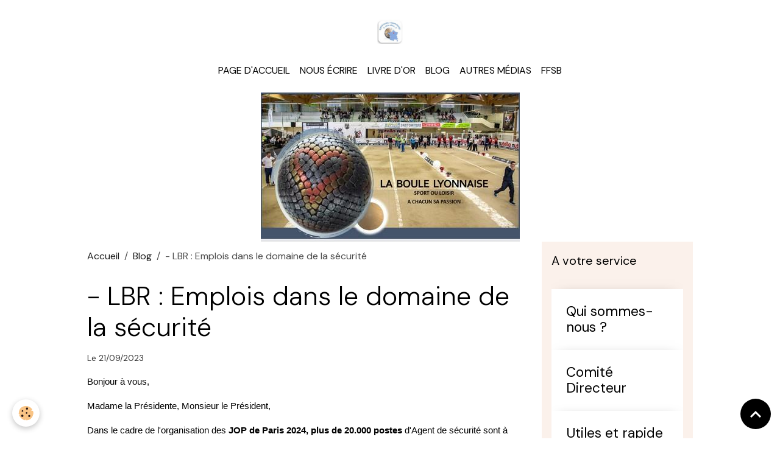

--- FILE ---
content_type: text/html; charset=UTF-8
request_url: https://www.cbd77.fr/blog/lbr-emplois-dans-le-domaine-de-la-securite.html
body_size: 44314
content:

<!DOCTYPE html>
<html lang="fr">
    <head>
        <title>- LBR : Emplois dans le domaine de la sécurité</title>
        <meta name="theme-color" content="">
        <meta name="msapplication-navbutton-color" content="">
        <!-- METATAGS -->
        <!-- rebirth / basic -->
<!--[if IE]>
<meta http-equiv="X-UA-Compatible" content="IE=edge">
<![endif]-->
<meta charset="utf-8">
<meta name="viewport" content="width=device-width, initial-scale=1, shrink-to-fit=no">
    <link href="//www.cbd77.fr/fr/themes/designlines/650c4eb89a8551f9c33bbac1.css?v=fb8d1b4056cc1880d1d618166d684b0f" rel="stylesheet">
    <meta property="og:title" content="- LBR : Emplois dans le domaine de la sécurité">
    <meta property="og:url" content="https://www.cbd77.fr/blog/lbr-emplois-dans-le-domaine-de-la-securite.html">
    <meta property="og:type" content="website">
    <link href="//www.cbd77.fr/fr/themes/designlines/60240dfe81a1bb373a663d74.css?v=9f9105d06bd5fdd4f1fbf9c508851d9a" rel="stylesheet">
    <link rel="canonical" href="https://www.cbd77.fr/blog/lbr-emplois-dans-le-domaine-de-la-securite.html">
<meta name="generator" content="e-monsite (e-monsite.com)">


<link href="https://fonts.googleapis.com/css?family=DM%20Sans:300,400,700%7CEB%20Garamond:300,400,700%7CSpecial%20Elite:300,400,700%7CSquare%20Peg:300,400,700&amp;display=swap" rel="stylesheet">

        
    <link rel="preconnect" href="https://fonts.googleapis.com">
    <link rel="preconnect" href="https://fonts.gstatic.com" crossorigin="anonymous">
    <link href="https://fonts.googleapis.com/css?family=EB Garamond:300,300italic,400,400italic,700,700italic%7CSpecial Elite:300,300italic,400,400italic,700,700italic&display=swap" rel="stylesheet">

<link href="//www.cbd77.fr/themes/combined.css?v=6_1642769533_225" rel="stylesheet">


<link rel="preload" href="//www.cbd77.fr/medias/static/themes/bootstrap_v4/js/jquery-3.6.3.min.js?v=26012023" as="script">
<script src="//www.cbd77.fr/medias/static/themes/bootstrap_v4/js/jquery-3.6.3.min.js?v=26012023"></script>
<link rel="preload" href="//www.cbd77.fr/medias/static/themes/bootstrap_v4/js/popper.min.js?v=31012023" as="script">
<script src="//www.cbd77.fr/medias/static/themes/bootstrap_v4/js/popper.min.js?v=31012023"></script>
<link rel="preload" href="//www.cbd77.fr/medias/static/themes/bootstrap_v4/js/bootstrap.min.js?v=31012023" as="script">
<script src="//www.cbd77.fr/medias/static/themes/bootstrap_v4/js/bootstrap.min.js?v=31012023"></script>
<script src="//www.cbd77.fr/themes/combined.js?v=6_1642769533_225&lang=fr"></script>
<script type="application/ld+json">
    {
        "@context" : "https://schema.org/",
        "@type" : "WebSite",
        "name" : "CBD77",
        "url" : "https://www.cbd77.fr/"
    }
</script>




        <!-- //METATAGS -->
            <script src="//www.cbd77.fr/medias/static/js/rgpd-cookies/jquery.rgpd-cookies.js?v=2087"></script>
    <script>
                                    $(document).ready(function() {
            $.RGPDCookies({
                theme: 'bootstrap_v4',
                site: 'www.cbd77.fr',
                privacy_policy_link: '/about/privacypolicy/',
                cookies: [{"id":null,"favicon_url":"https:\/\/ssl.gstatic.com\/analytics\/20210414-01\/app\/static\/analytics_standard_icon.png","enabled":true,"model":"google_analytics","title":"Google Analytics","short_description":"Permet d'analyser les statistiques de consultation de notre site","long_description":"Indispensable pour piloter notre site internet, il permet de mesurer des indicateurs comme l\u2019affluence, les produits les plus consult\u00e9s, ou encore la r\u00e9partition g\u00e9ographique des visiteurs.","privacy_policy_url":"https:\/\/support.google.com\/analytics\/answer\/6004245?hl=fr","slug":"google-analytics"},{"id":null,"favicon_url":"","enabled":true,"model":"addthis","title":"AddThis","short_description":"Partage social","long_description":"Nous utilisons cet outil afin de vous proposer des liens de partage vers des plateformes tiers comme Twitter, Facebook, etc.","privacy_policy_url":"https:\/\/www.oracle.com\/legal\/privacy\/addthis-privacy-policy.html","slug":"addthis"}],
                modal_title: 'Gestion\u0020des\u0020cookies',
                modal_description: 'd\u00E9pose\u0020des\u0020cookies\u0020pour\u0020am\u00E9liorer\u0020votre\u0020exp\u00E9rience\u0020de\u0020navigation,\nmesurer\u0020l\u0027audience\u0020du\u0020site\u0020internet,\u0020afficher\u0020des\u0020publicit\u00E9s\u0020personnalis\u00E9es,\nr\u00E9aliser\u0020des\u0020campagnes\u0020cibl\u00E9es\u0020et\u0020personnaliser\u0020l\u0027interface\u0020du\u0020site.',
                privacy_policy_label: 'Consulter\u0020la\u0020politique\u0020de\u0020confidentialit\u00E9',
                check_all_label: 'Tout\u0020cocher',
                refuse_button: 'Refuser',
                settings_button: 'Param\u00E9trer',
                accept_button: 'Accepter',
                callback: function() {
                    // website google analytics case (with gtag), consent "on the fly"
                    if ('gtag' in window && typeof window.gtag === 'function') {
                        if (window.jsCookie.get('rgpd-cookie-google-analytics') === undefined
                            || window.jsCookie.get('rgpd-cookie-google-analytics') === '0') {
                            gtag('consent', 'update', {
                                'ad_storage': 'denied',
                                'analytics_storage': 'denied'
                            });
                        } else {
                            gtag('consent', 'update', {
                                'ad_storage': 'granted',
                                'analytics_storage': 'granted'
                            });
                        }
                    }
                }
            });
        });
    </script>
        <script async src="https://www.googletagmanager.com/gtag/js?id=G-4VN4372P6E"></script>
<script>
    window.dataLayer = window.dataLayer || [];
    function gtag(){dataLayer.push(arguments);}
    
    gtag('consent', 'default', {
        'ad_storage': 'denied',
        'analytics_storage': 'denied'
    });
    
    gtag('js', new Date());
    gtag('config', 'G-4VN4372P6E');
</script>

        
    <!-- Global site tag (gtag.js) -->
        <script async src="https://www.googletagmanager.com/gtag/js?id=UA-65810287-1"></script>
        <script>
        window.dataLayer = window.dataLayer || [];
        function gtag(){dataLayer.push(arguments);}

gtag('consent', 'default', {
            'ad_storage': 'denied',
            'analytics_storage': 'denied'
        });
        gtag('set', 'allow_ad_personalization_signals', false);
                gtag('js', new Date());
        gtag('config', 'UA-65810287-1');
    </script>
                            </head>
    <body id="blog_run_lbr-emplois-dans-le-domaine-de-la-securite" data-template="default">
        

                <!-- BRAND TOP -->
                                                                                    <div id="brand-top-wrapper" class="contains-brand d-flex justify-content-center">
                                    <a class="top-brand d-block text-center mr-0" href="https://www.cbd77.fr/">
                                                    <img src="https://www.cbd77.fr/medias/site/logos/logo-cbd77-2.jpg" alt="cbd77" class="img-fluid brand-logo d-inline-block">
                                                                            <span class="brand-titles d-lg-flex flex-column mb-0">
                                <span class="brand-title d-none">CBD77</span>
                                                    </span>
                                            </a>
                            </div>
        
        <!-- NAVBAR -->
                                                                <nav class="navbar navbar-expand-lg " id="navbar" data-animation="sliding">
                        <div class="container">
                                            <button id="buttonBurgerMenu" title="BurgerMenu" class="navbar-toggler collapsed" type="button" data-toggle="collapse" data-target="#menu">
                    <span></span>
                    <span></span>
                    <span></span>
                    <span></span>
                </button>
                <div class="collapse navbar-collapse flex-lg-grow-0 mx-lg-auto" id="menu">
                                                                                                                <ul class="navbar-nav navbar-menu nav-all nav-all-center">
                                                                                                                                                                                            <li class="nav-item" data-index="1">
                            <a class="nav-link" href="https://www.cbd77.fr/">
                                                                Page d'accueil
                            </a>
                                                                                </li>
                                                                                                                                                                                            <li class="nav-item" data-index="2">
                            <a class="nav-link" href="https://www.cbd77.fr/contact/">
                                                                Nous écrire
                            </a>
                                                                                </li>
                                                                                                                                                                                            <li class="nav-item" data-index="3">
                            <a class="nav-link" href="https://www.cbd77.fr/livre-d-or">
                                                                Livre d'or
                            </a>
                                                                                </li>
                                                                                                                                                                                            <li class="nav-item" data-index="4">
                            <a class="nav-link" href="https://www.cbd77.fr/blog/">
                                                                Blog
                            </a>
                                                                                </li>
                                                                                                                                                                                            <li class="nav-item" data-index="5">
                            <a class="nav-link" href="https://www.cbd77.fr/liens/">
                                                                Autres médias
                            </a>
                                                                                </li>
                                                                                                                                                                                            <li class="nav-item" data-index="6">
                            <a class="nav-link" href="https://www.ffsb.fr/index.html" onclick="window.open(this.href);return false;">
                                                                FFSB
                            </a>
                                                                                </li>
                                    </ul>
            
                                    
                    
                                        
                    
                                    </div>
                        </div>
                    </nav>

        <!-- HEADER -->
                                                                            <header id="header" class="container">
                                                                                
    <div id="slider-69722d1da6b60fed6fc82b7c" class="carousel slide" data-height="auto" data-interval="false">
                <div class="carousel-inner">
                            <div class="carousel-item active">
                                                                        <img src="https://www.cbd77.fr/medias/images/essai-6-concluant.jpg?v=1" alt="" class="carousel-img img-fluid">
                                                                                    </div>
                    </div>
            </div>

    
    <style>
        #slider-69722d1da6b60fed6fc82b7c{
            --carousel-bg: rgb(255, 255, 255);
            --carousel-caption-bg: rgb(0, 0, 0);
                    --carousel-caption-color: rgb(255, 255, 255);
                    --carousel-height: auto;
                }
            </style>


                                    </header>
                <!-- //HEADER -->

        <!-- WRAPPER -->
                                                            <div id="wrapper" class="container">

                        <div class="row">
                            <main id="main" class="col-lg-9">

                                                                            <ol class="breadcrumb">
                                    <li class="breadcrumb-item"><a href="https://www.cbd77.fr">Accueil</a></li>
                                                <li class="breadcrumb-item"><a href="https://www.cbd77.fr/blog/">Blog</a></li>
                                                <li class="breadcrumb-item active">- LBR : Emplois dans le domaine de la sécurité</li>
                        </ol>

    <script type="application/ld+json">
        {
            "@context": "https://schema.org",
            "@type": "BreadcrumbList",
            "itemListElement": [
                                {
                    "@type": "ListItem",
                    "position": 1,
                    "name": "Accueil",
                    "item": "https://www.cbd77.fr"
                  },                                {
                    "@type": "ListItem",
                    "position": 2,
                    "name": "Blog",
                    "item": "https://www.cbd77.fr/blog/"
                  },                                {
                    "@type": "ListItem",
                    "position": 3,
                    "name": "- LBR : Emplois dans le domaine de la sécurité",
                    "item": "https://www.cbd77.fr/blog/lbr-emplois-dans-le-domaine-de-la-securite.html"
                  }                          ]
        }
    </script>
                                            
                                        
                                        
                                                            <div class="view view-blog" data-sfroute="true" id="view-item" data-id-blog="650c4eb8827151f9c33bbcf5">
    <div class="container">
        <div class="row">
            <div class="col">
                                <h1 class="view-title">- LBR : Emplois dans le domaine de la sécurité</h1>
                
    
<div id="site-module-blog" class="site-module" data-itemid="blog" data-siteid="55851795be3656c60824e510" data-category="item"></div>

                <p class="metas">
                                                            <span class="meta-date">
                        Le 21/09/2023
                                            </span>
                                                        </p>
                
                <div class="content">
                                            <p><span style="font-size:11pt"><span style="font-family:Calibri,sans-serif">Bonjour &agrave; vous, </span></span></p>

<p><span style="font-size:11pt"><span style="font-family:Calibri,sans-serif"></span></span></p>

<p><span style="font-size:11pt"><span style="font-family:Calibri,sans-serif"></span></span></p>

<p><span style="font-size:11pt"><span style="font-family:Calibri,sans-serif">Madame la Pr&eacute;sidente, Monsieur le Pr&eacute;sident,</span></span></p>

<p><span style="font-size:11pt"><span style="font-family:Calibri,sans-serif"></span></span></p>

<p><span style="font-size:11pt"><span style="font-family:Calibri,sans-serif">Dans le cadre de l&#39;organisation des <b>JOP de Paris 2024, plus de 20.000 postes</b> d&#39;Agent de s&eacute;curit&eacute; sont &agrave; pourvoir. </span></span></p>

<p><span style="font-size:11pt"><span style="font-family:Calibri,sans-serif">Un<b> Certificat de Qualification Professionnelle P.S.G.E</b> a &eacute;t&eacute; sp&eacute;cifiquement cr&eacute;&eacute; et adapt&eacute; dans ce cadre, ce qui peut int&eacute;resser de nombreux licenci&eacute;s, <b>&eacute;tudiants, retrait&eacute;s voir m&ecirc;me salari&eacute;s</b>.</span></span></p>

<p><span style="font-size:11pt"><span style="font-family:Calibri,sans-serif">Cette formation se d&eacute;roule sur <b>3 semaines reparties</b> selon vos possibilit&eacute;s (avec une semaine en distanciel). En fonction du profil de l&#39;int&eacute;ress&eacute;, il b&eacute;n&eacute;ficiera d&#39;une prise en charge de formation int&eacute;grale accompagn&eacute;e d&#39;une prime pouvant atteindre <b>pour les moins de 26 ans 952</b> <b>euros</b> et pour<b> les plus de 26 ans 1082 euros</b>.</span></span></p>

<p><span style="font-size:11pt"><span style="font-family:Calibri,sans-serif"></span></span></p>

<p><span style="font-size:11pt"><span style="font-family:Calibri,sans-serif">Afin d&rsquo;accompagner les diff&eacute;rents publics (retrait&eacute;s, demandeurs d&#39;emploi ou &eacute;tudiants, <b>LE POLE EMPLOI</b> a cr&eacute;&eacute; une plateforme d&eacute;di&eacute;e aux futurs stagiaires sur : <b><u><a href="http://plmpl.fr/c/evEjW" moz-do-not-send="true" style="color:blue; text-decoration:underline">http://plmpl.fr/c/evEjW</a></u> / ou au 09 84 98 59 41. </b></span></span></p>

<p><span style="font-size:11pt"><span style="font-family:Calibri,sans-serif">&nbsp;</span></span></p>

<p><span style="font-size:11pt"><span style="font-family:Calibri,sans-serif">L&#39;implication du mouvement sportif est essentielle et majeure sur ce dossier et nous avons missionn&eacute; sp&eacute;cifiquement un cadre technique sportif pour vous accompagner dans vos actions d&#39;information.</span></span></p>

<p><span style="font-size:11pt"><span style="font-family:Calibri,sans-serif"></span></span></p>

<p><span style="font-size:11pt"><span style="font-family:Calibri,sans-serif">Jonathan MARUANI (CTS DRAJES IDF) est disponible par mail : <b><a href="mailto:jonathan.maruani@region-academique-idf.fr" moz-do-not-send="true" style="color:blue; text-decoration:underline">jonathan.maruani@region-academique-idf.fr</a> ou par t&eacute;l&eacute;phone 06.69.65.89.33.</b></span></span></p>

<p><span style="font-size:11pt"><span style="font-family:Calibri,sans-serif"></span></span></p>

<p><span style="font-size:11pt"><span style="font-family:Calibri,sans-serif"><b><span style="color:red">V</span></b><b><span style="font-size:13.5pt"><span style="color:red">ous pouvez me solliciter sur des actions de terrain lors de r&eacute;union ou d&#39;&eacute;v&egrave;nements sportifs.</span></span></b></span></span></p>

<p><span style="font-size:11pt"><span style="font-family:Calibri,sans-serif"></span></span></p>

<p><span style="font-size:11pt"><span style="font-family:Calibri,sans-serif">Je suis disponible pour toutes questions compl&eacute;mentaires.</span></span></p>

<p><span style="font-size:11pt"><span style="font-family:Calibri,sans-serif"></span></span></p>

<p><span style="font-size:11pt"><span style="font-family:Calibri,sans-serif">Bien cordialement</span></span></p>

<p><img alt="Flyer jop a4 vd juin2023" height="16" src="https://www.cbd77.fr/medias/static/fileicon/pdf.png" width="16" /><a href="https://www.cbd77.fr/medias/files/flyer-jop-a4-vd-juin2023.pdf" title="Flyer jop a4 vd juin2023">flyer-jop-a4-vd-juin2023.pdf</a> (949.79 Ko)</p>

<p><img alt="Flyer jop planche imprimante a5 vd juin2023" height="16" src="https://www.cbd77.fr/medias/static/fileicon/pdf.png" width="16" /><a href="https://www.cbd77.fr/medias/files/flyer-jop-planche-imprimante-a5-vd-juin2023.pdf" title="Flyer jop planche imprimante a5 vd juin2023">flyer-jop-planche-imprimante-a5-vd-juin2023.pdf</a> (636.75 Ko)</p>

<p>*************************************************************************************************************************</p>

<p>N&#39;oubliez d&#39;en parler autour de vous.</p>

<p>Bonne journ&eacute;e</p>

<p>Franck B&eacute;rudi / Pr&eacute;sident de la LBR</p>

<p><span style="font-size:11pt"><span style="font-family:Calibri,sans-serif"><u1:p>&nbsp;</u1:p></span></span></p>

                                    </div>
            </div>
        </div>
    </div>

                        
<div id="rows-650c4eb89a8551f9c33bbac1" class="rows" data-total-pages="1" data-current-page="1">
                            
                        
                                                                                        
                                                                
                
                        
                
                
                                    
                
                                
        
                                    <div id="row-650c4eb89a8551f9c33bbac1-1" class="row-container pos-1 page_1 container">
                    <div class="row-content">
                                                                                <div class="row" data-role="line">
                                    
                                                                                
                                                                                                                                                                                                            
                                                                                                                                                                
                                                                                
                                                                                
                                                                                                                        
                                                                                
                                                                                                                                                                                                                                                                        
                                                                                        <div data-role="cell" data-size="lg" id="cell-650c4ddeb1b151f9c33b5cd6" class="col empty-column">
                                               <div class="col-content col-no-widget">                                                        &nbsp;
                                                                                                    </div>
                                            </div>
                                                                                                                                                        </div>
                                            </div>
                                    </div>
                        </div>

            
    <div class="container">
        <div class="row">
            <div class="col">
                
                
                            </div>
        </div>
    </div>
    
    <div class="container plugin-list">
        <div class="row">
            <div class="col">
                <div class="plugins">
                    
                                            <div id="social-" class="plugin" data-plugin="social">
    <div class="a2a_kit a2a_kit_size_32 a2a_default_style">
        <a class="a2a_dd" href="https://www.addtoany.com/share"></a>
        <a class="a2a_button_facebook"></a>
        <a class="a2a_button_x"></a>
        <a class="a2a_button_email"></a>
    </div>
    <script>
        var a2a_config = a2a_config || {};
        a2a_config.onclick = 1;
        a2a_config.locale = "fr";
    </script>
    <script async src="https://static.addtoany.com/menu/page.js"></script>
</div>                    
                    
                                            
<div class="plugin plugin-rating">
    <div id="ratingSucccess" class="alert alert-success" style="display: none;">Merci, votre note vient d'être comptabilisée.</div>
    <div id="alreadyRating" class="alert alert-warning" style="display: none;">Merci, mais vous avez déjà voté pour cette page, réessayez plus tard.</div>
    <div id="notAuthorized" class="alert alert-warning" style="display: none;">Vous devez être connecté pour pouvoir voter</div>
    <div id="rating" class="rating" data-rating-url="/blog/650c4eb8827151f9c33bbcf5/rating">
        <span class="star " data-value="1">&#9733;</span>
        <span class="star " data-value="2">&#9733;</span>
        <span class="star " data-value="3">&#9733;</span>
        <span class="star " data-value="4">&#9733;</span>
        <span class="star " data-value="5">&#9733;</span>
    </div>

            Aucune note. Soyez le premier à attribuer une note !
    </div>

<style>
    .star {
        font-size: 2rem;
        cursor: pointer;
        color: gray;
    }

    .star:hover, .star.active
    {
        color: gold;
    }

</style>
                    
                                    </div>
            </div>
        </div>
    </div>

    </div>

<script>
    emsChromeExtension.init('blog', '650c4eb8827151f9c33bbcf5', 'e-monsite.com');
</script>

<script type="application/ld+json">
    {
        "@context": "https://schema.org",
        "@type": "NewsArticle",
        "headline": "- LBR : Emplois dans le domaine de la sécurité",
                "datePublished": "21/09/2023",
        "dateModified": "21/09/2023"
             }
</script>

                </main>

                                <aside id="sidebar" class="col-lg-3">
                    <div id="sidebar-inner" class="sticky-top">
                                                                                                                                                                                                                                    <div id="widget-1"
                                     class="widget"
                                     data-id="widget_page_items"
                                     data-widget-num="1">
                                            <div class="widget-title">
            <span>
                    A votre service
                </span>
                </div>
                                                                                                                        <div class="widget-content">
                                            

<div id="site-module-page_items0" class="site-module" data-itemid="pages" data-siteid="55851795be3656c60824e510" data-category="item"></div>



    <div id="page_items0">
        <ul class="media-list" data-addon="directory">
                
        </ul>

                                    <div class="card-deck page-items list-style list-1-col" data-addon="pages">
        <div class="card page-item">
        <div class="row no-gutters">
            
            <div class="col item-txt-col">
                <div class="card-body p-4">
                                        <p class="media-heading">
                        <a href="https://www.cbd77.fr/pages/presentation.html">Qui sommes-nous ?</a>
                    </p>

                                    </div>
            </div>
        </div>
    </div>
        <div class="card page-item">
        <div class="row no-gutters">
            
            <div class="col item-txt-col">
                <div class="card-body p-4">
                                        <p class="media-heading">
                        <a href="https://www.cbd77.fr/pages/conseil-administration.html">Comité Directeur</a>
                    </p>

                                    </div>
            </div>
        </div>
    </div>
        <div class="card page-item">
        <div class="row no-gutters">
            
            <div class="col item-txt-col">
                <div class="card-body p-4">
                                        <p class="media-heading">
                        <a href="https://www.cbd77.fr/pages/utile-et-rapide-1.html">Utiles et rapide</a>
                    </p>

                                    </div>
            </div>
        </div>
    </div>
        <div class="card page-item">
        <div class="row no-gutters">
            
            <div class="col item-txt-col">
                <div class="card-body p-4">
                                        <p class="media-heading">
                        <a href="https://www.cbd77.fr/pages/documentations.html">Réglementation - Arbitrage</a>
                    </p>

                                    </div>
            </div>
        </div>
    </div>
        <div class="card page-item">
        <div class="row no-gutters">
            
            <div class="col item-txt-col">
                <div class="card-body p-4">
                                        <p class="media-heading">
                        <a href="https://www.cbd77.fr/pages/page-1.html">Sport Boules Francilien</a>
                    </p>

                                    </div>
            </div>
        </div>
    </div>
        <div class="card page-item">
        <div class="row no-gutters">
            
            <div class="col item-txt-col">
                <div class="card-body p-4">
                                        <p class="media-heading">
                        <a href="https://www.cbd77.fr/pages/bon-a-connaitre.html">Bon à connaître</a>
                    </p>

                                    </div>
            </div>
        </div>
    </div>
    </div>
                        </div>



                                        </div>
                                                                                                            </div>
                                                                                                                                                                                                                                                                                                                                    <div id="widget-2"
                                     class="widget"
                                     data-id="widget_blog_last"
                                     data-widget-num="2">
                                            <div class="widget-title">
            <span>
                    Derniers billets
                </span>
                </div>
                                                                                                                        <div class="widget-content">
                                            
<div id="blog_last0">
    <div class="card-deck blog-items list-style list-1-col no-gutters mr-0" data-addon="blog">
            <div class="card blog-item"  data-date="01/19/2026">
            <div class="row no-gutters">
                
                <div class="col item-txt-col">
                    <div class="card-body">
                        
                        <p class="metas">
                                                            <span class="meta-date">Le 19/01/2026</span>
                                                    </p>
                                                <p class="media-heading">
                            <a href="https://www.cbd77.fr/blog/cbd77-la-fete-pour-l-edition-2026-du-challenge-d-hiver-a-meaux.html">- CBD77 : La fête pour l'édition 2026 du challenge d'hiver à Meaux</a>
                        </p>
                                                                                                                    </div>
                </div>
            </div>
        </div>
            <div class="card blog-item"  data-date="01/14/2026">
            <div class="row no-gutters">
                
                <div class="col item-txt-col">
                    <div class="card-body">
                        
                        <p class="metas">
                                                            <span class="meta-date">Le 14/01/2026</span>
                                                    </p>
                                                <p class="media-heading">
                            <a href="https://www.cbd77.fr/blog/cbd77-tirage-1ere-partie-et-informations-sur-le-challenge-d-hiver.html">- CBD77 : Tirage 1ère partie et informations sur le challenge d''hiver</a>
                        </p>
                                                                                                                    </div>
                </div>
            </div>
        </div>
            <div class="card blog-item"  data-date="01/14/2026">
            <div class="row no-gutters">
                
                <div class="col item-txt-col">
                    <div class="card-body">
                        
                        <p class="metas">
                                                            <span class="meta-date">Le 14/01/2026</span>
                                                    </p>
                                                <p class="media-heading">
                            <a href="https://www.cbd77.fr/blog/mitry-resultats-du-11-janvier-2026.html">- Mitry : résultats du 11 janvier 2026</a>
                        </p>
                                                                                                                    </div>
                </div>
            </div>
        </div>
            <div class="card blog-item"  data-date="01/07/2026">
            <div class="row no-gutters">
                
                <div class="col item-txt-col">
                    <div class="card-body">
                        
                        <p class="metas">
                                                            <span class="meta-date">Le 07/01/2026</span>
                                                    </p>
                                                <p class="media-heading">
                            <a href="https://www.cbd77.fr/blog/santa-susanna-2026-petanque-et-lyonnaise.html">- Santa Susanna 2026 : Pétanque et Lyonnaise</a>
                        </p>
                                                                                                                    </div>
                </div>
            </div>
        </div>
            <div class="card blog-item"  data-date="12/19/2025">
            <div class="row no-gutters">
                
                <div class="col item-txt-col">
                    <div class="card-body">
                        
                        <p class="metas">
                                                            <span class="meta-date">Le 19/12/2025</span>
                                                    </p>
                                                <p class="media-heading">
                            <a href="https://www.cbd77.fr/blog/mitry-resultats-du-14-decembre-2025-1.html">-  Mitry : résultats du 14 décembre 2025</a>
                        </p>
                                                                                                                    </div>
                </div>
            </div>
        </div>
            <div class="card blog-item"  data-date="12/10/2025">
            <div class="row no-gutters">
                
                <div class="col item-txt-col">
                    <div class="card-body">
                        
                        <p class="metas">
                                                            <span class="meta-date">Le 10/12/2025</span>
                                                    </p>
                                                <p class="media-heading">
                            <a href="https://www.cbd77.fr/blog/meaux-retour-sur-le-concours-du-9-novembre.html">- Meaux retour sur le concours du 9 décembre</a>
                        </p>
                                                                                                                    </div>
                </div>
            </div>
        </div>
    </div>
</div>


                                        </div>
                                                                                                            </div>
                                                                                                                                                                                                                                                                                                        <div id="widget-3"
                                     class="widget"
                                     data-id="widget_stats"
                                     data-widget-num="3">
                                            <div class="widget-title">
            <span>
                    Statistiques
                </span>
                </div>
                                                                                                                            <div class="widget-content">
                                                <div class="widget-website-stats">
      <p class="media-heading">Aujourd'hui</p>
   <p><strong>130</strong> visiteurs - <strong>324</strong> pages vues</p>
   
      <p class="media-heading">Total</p>
   <p><strong>442510</strong> visiteurs - <strong>1266963</strong> pages vues</p>
   
      <p class="media-heading">Contenu</p>
   <p>
      
      
               Nombre d'articles : <strong>1249</strong>
         </p>
   </div>
                                            </div>
                                                                                                            </div>
                                                                                                                                                                                                                                                                                                                                <div id="widget-4"
                                     class="widget"
                                     data-id="widget_meteo"
                                     data-widget-num="4">
                                            <div class="widget-title">
            <span>
                    Météo -  Paris
                </span>
                </div>
                                                                                                                            <div class="widget-content">
                                                    <div class="media">
        <img src="//www.cbd77.fr/medias/static/themes/im/widget_meteo/01n.png" width="50" alt="Ciel dégagé" class="mr-2">
        <div class="media-body">
            <p><strong>Quartier du Palais-Royal</strong></p>
            <p>
                <span class="meteo-temperature">5</span>
                <sup class="meteo-unit">°C</sup> 
                Ciel dégagé<br>
                <small class="text-muted">
                    Min: 4 °C | 
                    Max: 5 °C | 
                    Vent: 18 kmh 110°
                </small>
            </p>
        </div>
    </div>

                                            </div>
                                                                                                            </div>
                                                                                                                                                                                    </div>
                </aside>
            </div>
                    </div>
        <!-- //WRAPPER -->

                <footer id="footer">
                            
<div id="rows-60240dfe81a1bb373a663d74" class="rows" data-total-pages="1" data-current-page="1">
                            
                        
                                                                                        
                                                                
                
                        
                
                
                                    
                
                                
        
                                    <div id="row-60240dfe81a1bb373a663d74-1" class="row-container pos-1 page_1 container">
                    <div class="row-content">
                                                                                <div class="row" data-role="line">
                                    
                                                                                
                                                                                                                                                                                                            
                                                                                                                                                                
                                                                                
                                                                                
                                                                                                                        
                                                                                
                                                                                                                                                                            
                                                                                        <div data-role="cell" data-size="lg" id="cell-5e85fc130cbe3fe6b9e5f876" class="col">
                                               <div class="col-content col-no-widget">                                                        <h2>ICI, votre publicit&eacute;...</h2>

                                                                                                    </div>
                                            </div>
                                                                                                                                                        </div>
                                            </div>
                                    </div>
                        </div>

                        <div class="container">
                
                
                            </div>

                            <ul id="legal-mentions" class="footer-mentions">
            <li><a href="https://www.cbd77.fr/about/legal/">Mentions légales</a></li>
    
                        <li><a href="https://www.cbd77.fr/about/cgu/">Conditions générales d'utilisation</a></li>
            
    
    
    
            <li><button id="cookies" type="button" aria-label="Gestion des cookies">Gestion des cookies</button></li>
    </ul>
                    </footer>
        
        
        
            

 
    
						 	 





                <button id="scroll-to-top" class="d-none d-sm-inline-block" type="button" aria-label="Scroll top" onclick="$('html, body').animate({ scrollTop:0}, 600);">
            <i class="material-icons md-lg md-expand_less"></i>
        </button>
        
            </body>
</html>


--- FILE ---
content_type: text/css; charset=UTF-8
request_url: https://www.cbd77.fr/fr/themes/designlines/650c4eb89a8551f9c33bbac1.css?v=fb8d1b4056cc1880d1d618166d684b0f
body_size: 140
content:
#row-650c4eb89a8551f9c33bbac1-1 .row-content{}@media screen and (max-width:992px){#row-650c4eb89a8551f9c33bbac1-1 .row-content{}}